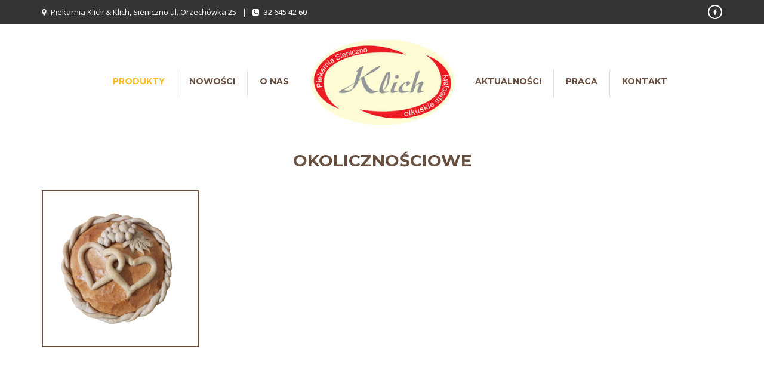

--- FILE ---
content_type: text/html; charset=UTF-8
request_url: http://piekarniaklich.pl/okolicznosciowe-2/
body_size: 9063
content:
<!DOCTYPE html>
<!--[if IE 7 ]><html lang="pl-PL" prefix="og: http://ogp.me/ns#" class="isie ie7 oldie no-js"><![endif]-->
<!--[if IE 8 ]><html lang="pl-PL" prefix="og: http://ogp.me/ns#" class="isie ie8 oldie no-js"><![endif]-->
<!--[if IE 9 ]><html lang="pl-PL" prefix="og: http://ogp.me/ns#" class="isie ie9 no-js"><![endif]-->
<!--[if (gt IE 9)|!(IE)]><!--><html lang="pl-PL" prefix="og: http://ogp.me/ns#" class="no-js"> <!--<![endif]-->
<head>
	<title>OKOLICZNOŚCIOWE | Piekarnia Klich</title>
	
	<!-- meta -->
	<meta charset="UTF-8">
	<meta name="viewport" content="width=device-width, initial-scale=1">

	<link rel="alternate" type="application/rss+xml" title="RSS 2.0" href="http://piekarniaklich.pl/feed/" />
	<link rel="pingback" href="http://piekarniaklich.pl/xmlrpc.php">

	
<!-- This site is optimized with the Yoast SEO plugin v5.5.1 - https://yoast.com/wordpress/plugins/seo/ -->
<link rel="canonical" href="http://piekarniaklich.pl/okolicznosciowe-2/" />
<meta property="og:locale" content="pl_PL" />
<meta property="og:type" content="article" />
<meta property="og:title" content="OKOLICZNOŚCIOWE | Piekarnia Klich" />
<meta property="og:url" content="http://piekarniaklich.pl/okolicznosciowe-2/" />
<meta property="og:site_name" content="Piekarnia Klich" />
<meta property="article:publisher" content="https://pl-pl.facebook.com/pg/Piekarnia-Klich-Klich-854601711336069/" />
<meta name="twitter:card" content="summary" />
<meta name="twitter:title" content="OKOLICZNOŚCIOWE | Piekarnia Klich" />
<script type='application/ld+json'>{"@context":"http:\/\/schema.org","@type":"WebSite","@id":"#website","url":"http:\/\/piekarniaklich.pl\/","name":"Piekarnia Klich","alternateName":"Firma Klich & Klich","potentialAction":{"@type":"SearchAction","target":"http:\/\/piekarniaklich.pl\/?s={search_term_string}","query-input":"required name=search_term_string"}}</script>
<script type='application/ld+json'>{"@context":"http:\/\/schema.org","@type":"Organization","url":"http:\/\/piekarniaklich.pl\/okolicznosciowe-2\/","sameAs":["https:\/\/pl-pl.facebook.com\/pg\/Piekarnia-Klich-Klich-854601711336069\/","https:\/\/www.instagram.com\/piekarniaklich\/","https:\/\/www.youtube.com\/channel\/UCJoEacfDYGVwPnTOZpxONQg\/featured?view_as=subscriber"],"@id":"#organization","name":"\"FIRMA KLICH & KLICH\" Zbigniew Klich, Wojciech Klich Sp\u00f3\u0142ka Jawna","logo":"http:\/\/piekarniaklich.pl\/wp-content\/uploads\/2015\/08\/logo_bezobwodu-e1506181678547.jpg"}</script>
<!-- / Yoast SEO plugin. -->

<link rel='dns-prefetch' href='//fonts.googleapis.com' />
<link rel='dns-prefetch' href='//s.w.org' />
<link rel="alternate" type="application/rss+xml" title="Piekarnia Klich &raquo; Kanał z wpisami" href="http://piekarniaklich.pl/feed/" />
<link rel="alternate" type="application/rss+xml" title="Piekarnia Klich &raquo; Kanał z komentarzami" href="http://piekarniaklich.pl/comments/feed/" />
		<script type="text/javascript">
			window._wpemojiSettings = {"baseUrl":"https:\/\/s.w.org\/images\/core\/emoji\/2.3\/72x72\/","ext":".png","svgUrl":"https:\/\/s.w.org\/images\/core\/emoji\/2.3\/svg\/","svgExt":".svg","source":{"concatemoji":"http:\/\/piekarniaklich.pl\/wp-includes\/js\/wp-emoji-release.min.js?ver=4.8.25"}};
			!function(t,a,e){var r,i,n,o=a.createElement("canvas"),l=o.getContext&&o.getContext("2d");function c(t){var e=a.createElement("script");e.src=t,e.defer=e.type="text/javascript",a.getElementsByTagName("head")[0].appendChild(e)}for(n=Array("flag","emoji4"),e.supports={everything:!0,everythingExceptFlag:!0},i=0;i<n.length;i++)e.supports[n[i]]=function(t){var e,a=String.fromCharCode;if(!l||!l.fillText)return!1;switch(l.clearRect(0,0,o.width,o.height),l.textBaseline="top",l.font="600 32px Arial",t){case"flag":return(l.fillText(a(55356,56826,55356,56819),0,0),e=o.toDataURL(),l.clearRect(0,0,o.width,o.height),l.fillText(a(55356,56826,8203,55356,56819),0,0),e===o.toDataURL())?!1:(l.clearRect(0,0,o.width,o.height),l.fillText(a(55356,57332,56128,56423,56128,56418,56128,56421,56128,56430,56128,56423,56128,56447),0,0),e=o.toDataURL(),l.clearRect(0,0,o.width,o.height),l.fillText(a(55356,57332,8203,56128,56423,8203,56128,56418,8203,56128,56421,8203,56128,56430,8203,56128,56423,8203,56128,56447),0,0),e!==o.toDataURL());case"emoji4":return l.fillText(a(55358,56794,8205,9794,65039),0,0),e=o.toDataURL(),l.clearRect(0,0,o.width,o.height),l.fillText(a(55358,56794,8203,9794,65039),0,0),e!==o.toDataURL()}return!1}(n[i]),e.supports.everything=e.supports.everything&&e.supports[n[i]],"flag"!==n[i]&&(e.supports.everythingExceptFlag=e.supports.everythingExceptFlag&&e.supports[n[i]]);e.supports.everythingExceptFlag=e.supports.everythingExceptFlag&&!e.supports.flag,e.DOMReady=!1,e.readyCallback=function(){e.DOMReady=!0},e.supports.everything||(r=function(){e.readyCallback()},a.addEventListener?(a.addEventListener("DOMContentLoaded",r,!1),t.addEventListener("load",r,!1)):(t.attachEvent("onload",r),a.attachEvent("onreadystatechange",function(){"complete"===a.readyState&&e.readyCallback()})),(r=e.source||{}).concatemoji?c(r.concatemoji):r.wpemoji&&r.twemoji&&(c(r.twemoji),c(r.wpemoji)))}(window,document,window._wpemojiSettings);
		</script>
		<style type="text/css">
img.wp-smiley,
img.emoji {
	display: inline !important;
	border: none !important;
	box-shadow: none !important;
	height: 1em !important;
	width: 1em !important;
	margin: 0 .07em !important;
	vertical-align: -0.1em !important;
	background: none !important;
	padding: 0 !important;
}
</style>
<link rel='stylesheet' id='bootstrap-datepicker-css'  href='http://piekarniaklich.pl/wp-content/plugins/bakery-cpt/assets/scripts/bootstrap-datepicker/css/datepicker3.css' type='text/css' media='all' />
<link rel='stylesheet' id='rs-plugin-settings-css'  href='http://piekarniaklich.pl/wp-content/plugins/revslider/public/assets/css/settings.css?ver=5.3.1.5' type='text/css' media='all' />
<style id='rs-plugin-settings-inline-css' type='text/css'>
#rs-demo-id {}
</style>
<link rel='stylesheet' id='font-awesome-fa-css'  href='http://piekarniaklich.pl/wp-content/themes/bakery/assets/font-awesome/css/font-awesome.min.css' type='text/css' media='all' />
<link rel='stylesheet' id='bootstrap-css'  href='http://piekarniaklich.pl/wp-content/themes/bakery/assets/bootstrap/css/bootstrap.min.css' type='text/css' media='all' />
<link rel='stylesheet' id='owl-carousel-css'  href='http://piekarniaklich.pl/wp-content/themes/bakery/assets/owl-carousel/owl.carousel.css' type='text/css' media='all' />
<link rel='stylesheet' id='magnific-popup-css'  href='http://piekarniaklich.pl/wp-content/themes/bakery/assets/magnific-popup/magnific-popup.css' type='text/css' media='all' />
<link rel='stylesheet' id='bakery-main-css'  href='http://piekarniaklich.pl/wp-content/themes/bakery/style.css' type='text/css' media='all' />
<link rel='stylesheet' id='js_composer_front-css'  href='http://piekarniaklich.pl/wp-content/plugins/js_composer/assets/css/js_composer.min.css?ver=5.0.1' type='text/css' media='all' />
<link rel='stylesheet' id='redux-google-fonts-vu_theme_options-css'  href='http://fonts.googleapis.com/css?family=Open+Sans%3A400%7CMontserrat%3A700%2C400&#038;subset=latin&#038;ver=1506431504' type='text/css' media='all' />
<script type='text/javascript' src='http://piekarniaklich.pl/wp-includes/js/jquery/jquery.js?ver=1.12.4'></script>
<script type='text/javascript' src='http://piekarniaklich.pl/wp-includes/js/jquery/jquery-migrate.min.js?ver=1.4.1'></script>
<script type='text/javascript' src='http://piekarniaklich.pl/wp-content/plugins/revslider/public/assets/js/jquery.themepunch.tools.min.js?ver=5.3.1.5'></script>
<script type='text/javascript' src='http://piekarniaklich.pl/wp-content/plugins/revslider/public/assets/js/jquery.themepunch.revolution.min.js?ver=5.3.1.5'></script>
<script type='text/javascript' src='http://piekarniaklich.pl/wp-content/themes/bakery/assets/scripts/modernizr.js'></script>
<link rel='https://api.w.org/' href='http://piekarniaklich.pl/wp-json/' />
<link rel="EditURI" type="application/rsd+xml" title="RSD" href="http://piekarniaklich.pl/xmlrpc.php?rsd" />
<link rel="wlwmanifest" type="application/wlwmanifest+xml" href="http://piekarniaklich.pl/wp-includes/wlwmanifest.xml" /> 
<meta name="generator" content="WordPress 4.8.25" />
<link rel='shortlink' href='http://piekarniaklich.pl/?p=986' />
<link rel="alternate" type="application/json+oembed" href="http://piekarniaklich.pl/wp-json/oembed/1.0/embed?url=http%3A%2F%2Fpiekarniaklich.pl%2Fokolicznosciowe-2%2F" />
<link rel="alternate" type="text/xml+oembed" href="http://piekarniaklich.pl/wp-json/oembed/1.0/embed?url=http%3A%2F%2Fpiekarniaklich.pl%2Fokolicznosciowe-2%2F&#038;format=xml" />
		<link rel="icon" href="http://piekarniaklich.pl/wp-content/uploads/2015/08/logo2_gifek.gif" type="image/png">
		
		<link rel="apple-touch-icon" href="http://piekarniaklich.pl/wp-content/themes/bakery/assets/images/milingona/apple-touch-icon.png">
		<link rel="apple-touch-icon" sizes="72x72" href="http://piekarniaklich.pl/wp-content/themes/bakery/assets/images/milingona/apple-touch-icon-72x72.png">
		<link rel="apple-touch-icon" sizes="114x114" href="http://piekarniaklich.pl/wp-content/themes/bakery/assets/images/milingona/apple-touch-icon-114x114.png">

					
							<meta property="og:site_name" content="Piekarnia Klich" />
				<meta property="og:description" content="Piekarnia Klich" />
				<meta property="og:type" content="website" />
				<meta property="og:image" content="http://piekarniaklich.pl/wp-content/uploads/2017/03/cropped-logo_nowe-rozmiary-3-e1499530434471.jpg" />
							
		<meta name="generator" content="Powered by Milingona" />
		<style type="text/css" id="vu_dynamic-css">a:hover{color:#fdb822}h1,h2,h3,h4,h5,h6{color:#684f40}blockquote{border-left-color:#684f40}.article-short:hover .article-short-icon-container{border-color:#fdb822;color:#fdb822}.article-short:hover .article-short-icon-container .article-short-icon svg{fill:#fdb822}.article-short .article-short-icon-container{color:#684f40;border-color:#684f40}.article-short .article-short-icon-container .article-short-icon svg{fill:#684f40}.article-short .article-short-content h3:after{background-color:#fdb822}.content-box{border-color:#684f40}.button{background-color:#fdb822}.button:hover{background-color:#684f40}.button-void{color:#684f40;border-color:#684f40}.button-void:hover{background-color:#684f40}.heading-huge{color:#684f40}.heading-small{color:#684f40}.highlight{color:#fdb822}.horizontal-delimiter{background-color:#fdb822}.icon-big-container{color:#684f40;border-color:#684f40}.icon-big-container img,.icon-big-container svg{fill:#684f40}.icon-big-container:hover{border-color:#fdb822}.icon-big-container:hover svg{fill:#fdb822}.item-check:after{color:#fdb822}.list-arrows li:hover:after,.list-arrows li.active:after,.list-arrows li:hover .list-arrows-content,.list-arrows li.active .list-arrows-content{color:#fdb822}.list-arrows li:hover .list-arrows-value,.list-arrows li.active .list-arrows-value{background-color:#fdb822}.list-values li:hover{color:#fdb822}.page-header{color:#684f40}.full-header{background-color:rgba(104,79,64,0.7)}.full-header h1:after{background-color:#fdb822}.full-header-container{border-top-color:#684f40;border-bottom-color:#684f40}.article-header-3 h1:after{background-color:#fdb822}.article-header-5:after{background-color:#fdb822}.blog-post{border-color:#684f40}.post .post-image{border-color:#684f40}.post .post-info a:hover{color:#fdb822}.post .post-info:after{background-color:#fdb822}.post:hover .post-image{border-color:#fdb822}.post-preview .post-preview-detail a:hover{color:#fdb822}.blog-post-comments:after{background-color:#fdb822}.blog-post-comments .blog-post-comment-heading{color:#684f40}.blog-post-comments .blog-post-comment-heading a:hover{color:#fdb822}.blog-post-comments .submit-comment{background-color:#684f40}#respond .comment-reply-title{color:#684f40}#respond .comment-reply-title #cancel-comment-reply-link{color:#fdb822;border-left-color:#684f40}.blog-post .blog-post-footer:after{background-color:#fdb822}.blog-post .blog-post-footer .socials{color:#684f40}.blog-post .blog-post-header:after{background-color:#fdb822}.blog-post .blog-post-header a:hover{color:#fdb822}.blog-post .blog-post-image .blog-post-image-cover:after,.blog-post .blog-post-image .blog-post-image-cover:before{background-color:#684f40}.blog-post .blog-post-tags{color:#684f40}.blog-post-small .blog-post-small-img:hover .blog-post-small-info-content{color:#684f40}.blog-post-small .blog-post-small-img .blog-post-small-img-cover:after,.blog-post-small .blog-post-small-img .blog-post-small-img-cover:before{background-color:#684f40}.blog-post-small .blog-post-small-info .blog-post-small-info-content{background-color:#684f40}.vu_latest-tweets a,.vu_latest-tweets a{color:#fdb822}.filter-icon-content{background-color:#684f40}.filter-icon-content:after{border-color:#684f40;background-color:#684f40}.vu_filter.active .filter-icon-content,.vu_filter:hover .filter-icon-content{background-color:#fdb822}.vu_filter.active .filter-icon-content:after,.vu_filter:hover .filter-icon-content:after{border-color:#fdb822}.form-contact{background-color:rgba(104,79,64,0.9)}.form-contact .form-control:hover,.form-contact .form-control:active,.form-contact .form-control:focus{border-color:#fdb822}.offset-borders:after,.offset-borders:before{background-color:#684f40}.owl-controls .owl-next,.owl-controls .owl-prev{color:#684f40;border-color:#684f40}.owl-controls .owl-next:hover,.owl-controls .owl-prev:hover{color:#fdb822;border-color:#fdb822}.owl-controls .owl-page{border-color:#684f40}.owl-controls .owl-page:after{background-color:#fdb822}.owl-controls .owl-page.active{border-color:#fdb822}.pagination .pagination-item:hover,.pagination .pagination-nav:hover{background-color:#684f40;border-color:#684f40}.pagination .current .pagination-item{color:#684f40;border-color:#684f40}.pagination-nav-single{border-color:#684f40;color:#684f40}.pagination-nav-single:hover{background-color:#684f40}.vu_menu-item a .vu_menu-item-img:after{background-color:rgba(253,184,34,0.6)}.vu_menu-item a:hover .vu_menu-item-img img{border-color:#fdb822}.vu_menu-item-detail h5.vu_menu-item-price{color:#684f40}.price-label:after{background-color:#fdb822}.product .product-detail-container .product-detail{background-color:rgba(253,184,34,0.9)}.product .product-icon-container{color:#fdb822;border-color:#fdb822}.product .product-icon-container a{color:#fdb822}.product .product-icon-container:hover{background-color:#684f40;border-color:#684f40}.product .product-icons:after{background-color:rgba(253,184,34,0.9)}.product:hover{border-color:#fdb822}.profile .profile-box{color:#684f40}.profile .profile-box:after{border-color:#684f40}.profile .profile-photo .profile-photo-info{color:#684f40;background-color:rgba(104,79,64,0.6);box-shadow:0 0 7px rgba(104,79,64,0.16)}.profile .profile-photo .profile-photo-info .profile-icon a{color:#684f40}.profile .profile-photo .profile-photo-info .profile-icon:hover{background-color:#fdb822}.profile:hover .profile-box{color:#fdb822}.profile:hover .profile-box:after{border-color:#fdb822}.read-more-link{color:#684f40}.read-more-link:hover{color:#fdb822}.section-black-cover:after,.section-color-cover:after,.section-white-cover:after{background-color:rgba(253,184,34,0.8)}.section-color-cover:after{background-color:rgba(253,184,34,0.8)}.section-header.vu_inline h2 span{background-color:#fdb822}.section-header h2:after{background-color:#fdb822}.service-box:hover .icon-big-container{border-color:#fdb822}.service-box:hover .icon-big-container svg{fill:#fdb822}.countdown-period{color:#684f40}.gallery-slider-it .gallery-slider-detail-container{background-color:rgba(253,184,34,0.9)}.sidebar .widget_title{color:#684f40}.page-footer .sidebar .widget_title a{color:#684f40}.search-form input{border-color:#684f40}.tabs-big-container .nav>li:after{border-top-color:#fdb822;border-left-color:#fdb822}.tabs-big-container .nav>li:before{border-color:#fdb822}.tabs-big-container .tab-content{border-color:#fdb822}.testimonial .testimonial-name{background-color:#684f40}.testimonials-slider .owl-controls .owl-page:after{background-color:#684f40}.testimonials-slider .owl-controls .owl-page.active{border-color:#684f40}.form-control:hover,.form-control:active,.form-control:focus{border-color:#684f40}.vu_multiselect-wrapper .open .vu_btn-multiselect{border-color:#684f40}.vu_multiselect-wrapper .multiselect-container.dropdown-menu>.active>a,.vu_multiselect-wrapper .multiselect-container.dropdown-menu>.active>a:hover,.vu_multiselect-wrapper .multiselect-container.dropdown-menu>.active>a:focus{background-color:#684f40}.btn{background-color:#684f40}.btn:hover,.btn:active,.btn:focus{background-color:#fdb822}.btn:active,.btn:focus{background-color:#684f40}.btn.btn-inverse{color:#684f40}.btn.btn-inverse:active,.btn.btn-inverse:focus{color:#684f40}.error-404 .error-code p{color:#fdb822}.error-404 .error-message a{border-color:#684f40;background-color:#684f40}.page-footer a:hover{color:#fdb822}.widget_nav_menu .menu>li>a{color:#684f40}.widget_nav_menu ul li a:hover,.widget_nav_menu ul li.current-menu-parent>a,.widget_nav_menu ul li.current-menu-ancestor>a,.widget_nav_menu ul li.current-menu-item>a{border-color:#fdb822;background-color:#fdb822}.social-icon-container,.social-icon-container-big,.social-icon-container-small{background-color:#684f40}.social-icon-container:hover,.social-icon-container-big:hover,.social-icon-container-small:hover{background-color:#fdb822}.vu_socials h3{color:#684f40}.widget.widget_archive li a:hover,.widget.widget_pages li a:hover,.widget.widget_recent_comments li a:hover,.widget.widget_nav_menu li a:hover,.widget.widget_recent_entries li a:hover,.widget.widget_meta li a:hover,.widget.widget_categories li a:hover{color:#fdb822!important}.widget.widget_tag_cloud a.active,a.active span.tag,.widget.widget_tag_cloud a:hover,a:hover span.tag{background-color:#fdb822}.widget.widget_rss .rss-date{color:#684f40}.vu_gallery .vu_g-filters .vu_g-filter.active,.vu_gallery .vu_g-filters .vu_g-filter:hover{color:#fdb822}.vu_gallery-item .vu_gi-details-container{background-color:rgba(253,184,34,0.9)}.vu_top-bar a:hover{color:#fdb822}.vu_tb-list .sub-menu li a:hover{color:#fdb822}.vu_main-menu>ul>li{border-left-color:rgba(104,79,64,0.2)}.vu_main-menu>ul>li a:hover{color:#fdb822}.vu_main-menu>ul>li.active>a,.vu_main-menu>ul>li.current-menu-parent>a,.vu_main-menu>ul>li.current-menu-ancestor>a,.vu_main-menu>ul>li.current-menu-item>a{color:#fdb822}.vu_main-menu ul li ul.sub-menu li a:hover,.vu_main-menu ul li ul.sub-menu li.current-menu-item>a{color:#fdb822;background-color:#684f40}.vu_main-menu ul.sub-menu li:hover>a,.vu_main-menu ul.sub-menu li.current-menu-ancestor>a{color:#fdb822;background-color:#684f40}.vu_mobile-menu ul li.current-menu-item>a{color:#fdb822}.vu_mobile-menu ul li a:hover,.vu_mobile-menu .vu_mm-remove:hover{color:#fdb822;background-color:#684f40}.vu_mm-open:hover,.vu_mm-open:focus,.vu_wc-menu-item.vu_wc-responsive:hover,.vu_wc-menu-item.vu_wc-responsive:focus{color:#684f40}.vu_with-border{border-color:#684f40}.wpb_revslider_element{border-color:#684f40}.vu_product-item{border-color:#684f40}.vu_product-item .vu_pi-container{background-color:rgba(253,184,34,0.9)}.vu_product-item .vu_pi-icon{color:#fdb822;border-color:#fdb822}.vu_product-item .vu_pi-icon:hover{background-color:#684f40;border-color:#684f40}.vu_main-menu-container .vu_logo-container{width:272px}.vu_main-menu-container .vu_logo-container img{max-width:242px}@media (max-width:992px){.vu_main-menu{display:none!important}.vu_mm-open,.vu_wc-menu-item.vu_wc-responsive{display:block!important}}</style>	<meta name="generator" content="Powered by Visual Composer - drag and drop page builder for WordPress."/>
<!--[if lte IE 9]><link rel="stylesheet" type="text/css" href="http://piekarniaklich.pl/wp-content/plugins/js_composer/assets/css/vc_lte_ie9.min.css" media="screen"><![endif]--><meta name="generator" content="Powered by Slider Revolution 5.3.1.5 - responsive, Mobile-Friendly Slider Plugin for WordPress with comfortable drag and drop interface." />
<link rel="icon" href="http://piekarniaklich.pl/wp-content/uploads/2017/03/cropped-logo_nowe-rozmiary-3-150x150.jpg" sizes="32x32" />
<link rel="icon" href="http://piekarniaklich.pl/wp-content/uploads/2017/03/cropped-logo_nowe-rozmiary-3-e1499530434471.jpg" sizes="192x192" />
<link rel="apple-touch-icon-precomposed" href="http://piekarniaklich.pl/wp-content/uploads/2017/03/cropped-logo_nowe-rozmiary-3-e1499530434471.jpg" />
<meta name="msapplication-TileImage" content="http://piekarniaklich.pl/wp-content/uploads/2017/03/cropped-logo_nowe-rozmiary-3-e1499530434471.jpg" />
<!-- BEGIN GADWP v5.1.1.3 Universal Analytics - https://deconf.com/google-analytics-dashboard-wordpress/ -->
<script>
(function(i,s,o,g,r,a,m){i['GoogleAnalyticsObject']=r;i[r]=i[r]||function(){
	(i[r].q=i[r].q||[]).push(arguments)},i[r].l=1*new Date();a=s.createElement(o),
	m=s.getElementsByTagName(o)[0];a.async=1;a.src=g;m.parentNode.insertBefore(a,m)
})(window,document,'script','https://www.google-analytics.com/analytics.js','ga');
  ga('create', 'UA-107050486-1', 'auto');
  ga('send', 'pageview');
</script>
<!-- END GADWP Universal Analytics -->
<style type="text/css" title="dynamic-css" class="options-output">body{background-color:#fff;}body,article,.article-header-5 h1,.article-header-5 h3,.blog-post-comments .blog-post-comment-heading,.blog-post .blog-post-tags a,.blog-post-small h3,.quote,.gallery-slider-it .gallery-slider-detail,.form-control{font-family:"Open Sans";font-weight:400;font-style:normal;color:#696969;font-size:14px;}.vu_main-menu > ul > li a{font-family:Montserrat;text-transform:uppercase;line-height:14px;font-weight:700;font-style:normal;color:#684f40;font-size:14px;}.vu_main-menu ul li ul.sub-menu li a{font-family:Montserrat;text-transform:none;line-height:20px;font-weight:400;font-style:normal;color:#684f40;font-size:14px;}.full-header h1{font-family:Montserrat;font-weight:700;font-style:normal;color:#fff;font-size:30px;}.full-header h3{font-family:"Open Sans";font-weight:400;font-style:normal;color:#fff;font-size:16px;}h1, h2, h3, h4, h5, h6{font-family:Montserrat;font-weight:700;}.vu_main-menu > ul > li a{padding-top:12px;padding-right:20px;padding-bottom:20px;padding-left:20px;}.page-footer .footer-light{background-color:#303133;}.page-footer .footer-light{color:#d6d8db;}.page-footer .footer-dark{background-color:#28292b;background-repeat:no-repeat;background-position:right center;}</style><noscript><style type="text/css"> .wpb_animate_when_almost_visible { opacity: 1; }</style></noscript></head>
<body class="page-template-default page page-id-986 wpb-js-composer js-comp-ver-5.0.1 vc_responsive">
	
	<div id="all">
					<header id="vu_main-header" class="vu_main-header" role="banner" itemscope="itemscope" itemtype="https://schema.org/WPHeader">
									<div class="vu_top-bar">
						<div class="container">
							<div class="row">
								<div class="vu_tp-left col-md-6">
									<span><i class="fa fa-map-marker"></i>Piekarnia Klich & Klich, Sieniczno ul. Orzechówka 25</span>|<span><i class="fa fa-phone-square"></i>32 645 42 60</span>								</div>
								<div class="vu_tp-right col-md-6">
									<div class="social-icon-container"><a href="https://pl-pl.facebook.com/Piekarnia-Klich-Klich-854601711336069/" target="_self"><i class="fa fa-facebook"></i></a></div>								</div>
							</div>
						</div>
					</div>
									
				<div class="container">
					<div id="vu_menu-affix">
													<div class="vu_main-menu-container" data-type="logo-middle">
								<div class="vu_d-tr">
									<nav class="vu_main-menu vu_mm-left vu_d-td" role="navigation" itemscope="itemscope" itemtype="https://schema.org/SiteNavigationElement">
										<ul id="vu_mm-left" class="vu_mm-list vu_mm-left list-unstyled "><li id="menu-item-1021" class="menu-item menu-item-type-post_type menu-item-object-page current-menu-ancestor current-menu-parent current_page_parent current_page_ancestor menu-item-has-children menu-item-1021"><a href="http://piekarniaklich.pl/produkty/" itemprop="url">PRODUKTY</a>
<ul  class="sub-menu">
	<li id="menu-item-1034" class="menu-item menu-item-type-post_type menu-item-object-page menu-item-1034"><a href="http://piekarniaklich.pl/chleby/" itemprop="url">CHLEBY</a></li>
	<li id="menu-item-1025" class="menu-item menu-item-type-post_type menu-item-object-page menu-item-1025"><a href="http://piekarniaklich.pl/bulki-2/" itemprop="url">BUŁKI</a></li>
	<li id="menu-item-1028" class="menu-item menu-item-type-post_type menu-item-object-page menu-item-1028"><a href="http://piekarniaklich.pl/polcukiernicze/" itemprop="url">PÓŁCUKIERNICZE</a></li>
	<li id="menu-item-1032" class="menu-item menu-item-type-post_type menu-item-object-page current-menu-item page_item page-item-986 current_page_item menu-item-1032"><a href="http://piekarniaklich.pl/okolicznosciowe-2/" itemprop="url">OKOLICZNOŚCIOWE</a></li>
</ul>
</li>
<li id="menu-item-1033" class="menu-item menu-item-type-post_type menu-item-object-page menu-item-1033"><a href="http://piekarniaklich.pl/nowosci/" itemprop="url">NOWOŚCI</a></li>
<li id="menu-item-1035" class="menu-item menu-item-type-post_type menu-item-object-page menu-item-1035"><a href="http://piekarniaklich.pl/o-nas/" itemprop="url">O NAS</a></li>
</ul>									</nav>

									<div class="vu_logo-container vu_d-td"> 
										<div class="vu_logo">
											<a href="http://piekarniaklich.pl">
												<img class="vu_logo-primary" alt="logo-primary" width="300" height="178" src="http://piekarniaklich.pl/wp-content/uploads/2017/03/cropped-logo_nowe-rozmiary-3-e1499530434471.jpg">
												<img class="vu_logo-secondary" alt="logo-secondary" width="598" height="370" src="http://piekarniaklich.pl/wp-content/uploads/2015/08/logo2_gifek.gif">
											</a>
										</div>
										<a href="#" class="vu_mm-toggle vu_mm-open"><i class="fa fa-bars"></i></a>

																			</div>

									<nav class="vu_main-menu vu_mm-right vu_d-td" role="navigation" itemscope="itemscope" itemtype="https://schema.org/SiteNavigationElement">
										<ul id="vu_mm-right" class="vu_mm-list vu_mm-right list-unstyled "><li id="menu-item-896" class="menu-item menu-item-type-post_type menu-item-object-page menu-item-896"><a href="http://piekarniaklich.pl/aktualnosci/" itemprop="url">AKTUALNOŚCI</a></li>
<li id="menu-item-892" class="menu-item menu-item-type-post_type menu-item-object-page menu-item-892"><a href="http://piekarniaklich.pl/praca/" itemprop="url">PRACA</a></li>
<li id="menu-item-773" class="menu-item menu-item-type-custom menu-item-object-custom menu-item-773"><a href="http://piekarniaklich.pl/index.php/kontakt-2/" itemprop="url">KONTAKT</a></li>
</ul>									</nav>
								</div>
							</div>
											</div>

					<div class="vu_menu-affix-height"></div>
				</div>
			</header>

			<div class="clearfix"></div>

		<h1 class="vu_page-title text-center m-b-35">OKOLICZNOŚCIOWE</h1>		<div  class="row"><div class="clearfix "><div class="container no-padding"><div class="col-sm-12 col-top"><div class="vc_column-inner "><div class="wpb_wrapper">		<div class="vu_sh-products m-b-50">
							<div class="row">
					
							<div class="vu_product-item-container col-xs-12 col-sm-6 col-md-3">
			
			<article class="vu_product-item post-1319 portfolio-item type-portfolio-item status-publish has-post-thumbnail hentry portfolio-category-okolicznosciowe" data-id="1319">
				<div class="vu_pi-image">
					
					<img width="600" height="600" src="http://piekarniaklich.pl/wp-content/uploads/2017/09/weselny2-600x600.jpg" class="attachment-ratio-1:1 size-ratio-1:1 wp-post-image" alt="" srcset="http://piekarniaklich.pl/wp-content/uploads/2017/09/weselny2-600x600.jpg 600w, http://piekarniaklich.pl/wp-content/uploads/2017/09/weselny2-150x150.jpg 150w" sizes="(max-width: 600px) 100vw, 600px" />				</div>
				
				<div class="vu_pi-container">
					<div class="vu_pi-icons vu_lightbox vu_gallery" data-delegate="a.vu_pi-lb-img">
						<a href="http://piekarniaklich.pl/wp-content/uploads/2017/09/weselny2.jpg" title="CHLEB WESELNY" class="vu_pi-icon vu_pi-lb-img"><i class="fa fa-search"></i></a>

						<a href="http://piekarniaklich.pl/wp-content/uploads/2017/09/chleb-weselny1.jpg" title="CHLEB WESELNY" class="vu_pi-lb-img hide"></a>						
													<a href="http://piekarniaklich.pl/portfolio-item/chleb-weselny/" class="vu_pi-icon"><i class="fa fa-link"></i></a>
						
											</div>

					<div class="vu_pi-content">
						<h3 class="vu_pi-name">
															<a href="http://piekarniaklich.pl/portfolio-item/chleb-weselny/">CHLEB WESELNY</a>
													</h3>
						<span class="vu_pi-category">Okolicznościowe</span>
						
											</div>
				</div>
			</article>

							</div>
									</div>
			
					</div>
	</div></div></div></div></div></div>
			<footer class="page-footer">
							<div class="footer-light">
					<div class="container">
						<div id="footer-top-widgets">
							<div class="row">
															</div>
						</div>
					</div>
				</div><!-- /footer-light -->
						<div class="footer-dark">
				<div class="container">
											<div id="footer-bottom-widgets">
							<div class="row">
								<div class="col-xs-12 col-sm-6 col-md-6 onscroll-animate" data-delay="200"><div class="widget m-b-40 clearfix widget_text text-54"><h3 class="widget_title">Godziny pracy</h3>			<div class="textwidget"><p>Poniedziałek &#8211; piątek:<br />
5:00-14:00<br />
Sobota:<br />
5:00-9:00</p>
</div>
		</div></div><div class="col-xs-12 col-sm-6 col-md-6 onscroll-animate" data-delay="300"><div class="widget m-b-40 clearfix widget_text text-57"><h3 class="widget_title">Skontaktuj się z nami</h3>			<div class="textwidget"><p class="has-icon"><i class="fa fa-phone"></i> 32 645 42 60<br />
604 725 427</p>
<p class="has-icon"><i class="fa fa-location-arrow"></i> Sieniczno ul. Orzechówka 25<br />
32-300 Olkusz</p>
<p class="has-icon"><i class="fa fa-envelope"></i> piekarniaklich@interia.pl</p>
<p class="has-icon"><i class="fa fa-globe"></i> www.piekarniaklich.pl</p>
</div>
		</div></div>							</div>
						</div>
										
					
											<a href="#all" class="to-top scroll-to"></a>
									</div>
			</div><!-- /footer-dark -->
		</footer>
	
	</div>

	<script type='text/javascript' src='http://piekarniaklich.pl/wp-content/plugins/bakery-cpt/assets/scripts/bootstrap-datepicker/js/bootstrap-datepicker.js'></script>
<script type='text/javascript' src='http://piekarniaklich.pl/wp-content/plugins/bakery-cpt/assets/scripts/bootstrap-multiselect/bootstrap-multiselect.js'></script>
<script type='text/javascript' src='http://piekarniaklich.pl/wp-includes/js/wp-embed.min.js?ver=4.8.25'></script>
<script type='text/javascript' src='http://piekarniaklich.pl/wp-content/plugins/js_composer/assets/js/dist/js_composer_front.min.js?ver=5.0.1'></script>
<script type='text/javascript' src='http://piekarniaklich.pl/wp-content/themes/bakery/assets/scripts/jquery.smooth-scroll.min.js'></script>
<script type='text/javascript' src='http://piekarniaklich.pl/wp-content/themes/bakery/assets/bootstrap/js/bootstrap.min.js'></script>
<script type='text/javascript' src='http://piekarniaklich.pl/wp-content/themes/bakery/assets/owl-carousel/owl.carousel.min.js'></script>
<script type='text/javascript' src='http://piekarniaklich.pl/wp-content/themes/bakery/assets/magnific-popup/magnific-popup.min.js'></script>
<script type='text/javascript' src='http://piekarniaklich.pl/wp-content/themes/bakery/assets/scripts/jquery.scrollTo.min.js'></script>
<script type='text/javascript' src='http://piekarniaklich.pl/wp-content/themes/bakery/assets/scripts/parallax.min.js'></script>
<script type='text/javascript' src='http://piekarniaklich.pl/wp-content/themes/bakery/assets/scripts/placeholder-fallback.js'></script>
<script type='text/javascript' src='http://piekarniaklich.pl/wp-content/themes/bakery/assets/scripts/jquery.inview.min.js'></script>
<script type='text/javascript' src='http://piekarniaklich.pl/wp-content/themes/bakery/assets/scripts/jquery.counterup.js'></script>
<script type='text/javascript' src='http://piekarniaklich.pl/wp-content/themes/bakery/assets/scripts/waypoints.js'></script>
<script type='text/javascript' src='http://piekarniaklich.pl/wp-includes/js/imagesloaded.min.js?ver=3.2.0'></script>
<script type='text/javascript'>
/* <![CDATA[ */
var vu_config = {"ajaxurl":"http:\/\/piekarniaklich.pl\/wp-admin\/admin-ajax.php","home_url":"http:\/\/piekarniaklich.pl","google_maps_api_key":""};
/* ]]> */
</script>
<script type='text/javascript' src='http://piekarniaklich.pl/wp-content/themes/bakery/assets/scripts/main.js'></script>
</body>
</html>

--- FILE ---
content_type: text/plain
request_url: https://www.google-analytics.com/j/collect?v=1&_v=j102&a=1253495038&t=pageview&_s=1&dl=http%3A%2F%2Fpiekarniaklich.pl%2Fokolicznosciowe-2%2F&ul=en-us%40posix&dt=OKOLICZNO%C5%9ACIOWE%20%7C%20Piekarnia%20Klich&sr=1280x720&vp=1280x720&_u=IEBAAEABAAAAACAAI~&jid=1726302344&gjid=1342834936&cid=1441820634.1768853415&tid=UA-107050486-1&_gid=1624154021.1768853415&_r=1&_slc=1&z=1563437438
body_size: -450
content:
2,cG-VPXXS7R1EQ